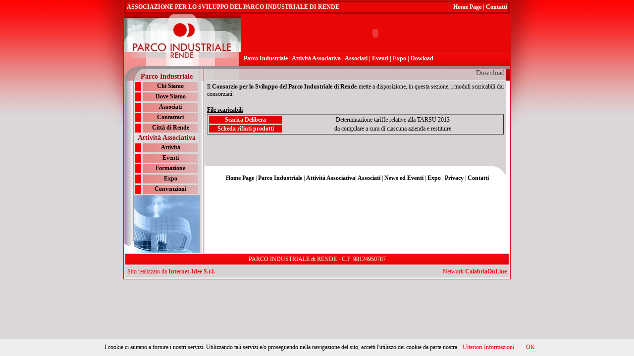

--- FILE ---
content_type: text/html; charset=UTF-8
request_url: https://www.parcoindustrialedirende.it/download.php
body_size: 4343
content:
<HTML>
<head>
<title>Download - Parco Industriale di Rende</title>
<meta name="description" content="Parco Industriale di Rende: Download per consorziati del Parco Industriale di Rende">
<meta name="keywords" content="download, moduli, consorziati, imprese, aziende, consorzio, parco industriale, Rende, Cosenza, Calabria, Italy">
<META NAME="objecttype" CONTENT="parco industriale">
<meta name="location" content="Italy">
<meta name="robots" content="all ">
<meta name="rating" content="General">
<meta http-equiv="distribution" content="Global">
<meta name="owner" content="">
<meta name="DC.Language" scheme="RFC1766" content="it">
<meta http-equiv="title" content="Download - Parco Industriale di Rende">
<meta http-equiv="imagetoolbar" content="no">
<meta name="Copyright" content="Internet & Idee">
<meta name="language" content="it">
<META NAME="Coverage" CONTENT="Calabria, Italia">
<link rel="stylesheet" type="text/css" href="stile.css">




<script type="text/javascript" src="js/jquery.min.js"></script>

<link href="css_pirobox/white/style.css" media="screen" title="shadow" rel="stylesheet" type="text/css" />
        <!--////// INCLUDE THE JS AND PIROBOX OPTION IN YOUR HEADER  \\\\\\\-->
		<!--<script type="text/javascript" src="../js/jquery.min.js"></script>-->

        <script type="text/javascript" src="js/piroBox.1_2.js"></script>
        <script type="text/javascript">
        $(document).ready(function() {
            $().piroBox({
                    my_speed: 600, //animation speed
                    bg_alpha: 0.5, //background opacity
                    radius: 4, //caption rounded corner
                    scrollImage : false, // true == image follows the page, false == image remains in the same open position
                    pirobox_next : 'piro_next', // Nav buttons -> piro_next == inside piroBox , piro_next_out == outside piroBox
                    pirobox_prev : 'piro_prev',// Nav buttons -> piro_prev == inside piroBox , piro_prev_out == outside piroBox
                    close_all : '.piro_close',// add class .piro_overlay(with comma)if you want overlay click close piroBox
                    slideShow : 'slideshow', // just delete slideshow between '' if you don't want it.
                    slideSpeed : 4 //slideshow duration in seconds(3 to 6 Recommended)
            });
        });
        </script>
        <!--////// END  \\\\\\\-->



<script language="JavaScript">
<!--
function MM_popupMsg(msg) { //v1.0
  alert(msg);
}

function MM_callJS(jsStr) { //v2.0
  return eval(jsStr)
}

function check_privacy() {
document.form1.privacy[0].checked = true;
document.form1.privacy[1].checked = false;

}
//-->
</script>
<script src="Scripts/AC_RunActiveContent.js" type="text/javascript"></script>
</head>
<BODY>

<!-- Cookie Law Start-->
<script src="js/cookiechoices.js"></script>
    <script>
          	document.addEventListener('DOMContentLoaded', function(event) {

            cookieChoices.showCookieConsentBar('I cookie ci aiutano a fornire i nostri servizi. Utilizzando tali servizi e/o proseguendo nella navigazione del sito, accetti l\'utilizzo dei cookie da parte nostra.',
              				'OK', 'Ulteriori Informazioni', 'privacy.php');
          	});
    </script>
<!-- Cookie Law End-->

<table width="100%" border="0" cellspacing="0" cellpadding="0">
  <tr>
    <td class="sfondosxlato">&nbsp;</td>
    <td width="780"><table border="0" align="center" cellpadding="0" cellspacing="1" bgcolor="#E70707">
      <tr>
        <td bgcolor="#AB0505"><div align="right">
            <table width="100%" border="0" cellspacing="4" cellpadding="0">
              <tr>
                <td bgcolor="#EA0607"><div align="right" class="style14">
                  <div align="left">
                    <table width="100%" border="0" cellspacing="2" cellpadding="0">
                      <tr>
                        <td><strong class="bianco-script">ASSOCIAZIONE PER LO SVILUPPO DEL PARCO INDUSTRIALE DI RENDE </strong></td>
                        <td><div align="right"><strong><a href="index.php" class="bianco" >Home Page</a> <span class="style14">|</span></strong> <strong><a href="contatti.php" class="bianco">Contatti</a></strong> </div></td>
                      </tr>
                    </table>
                  </div>
                </div></td>
              </tr>
            </table>
        </div></td>
      </tr>
      <tr>
        <td><table width="780" border="0" align="center" cellpadding="0" cellspacing="0">
            <tr>
              <td width="780"><table border="0" width="780" cellspacing="0" cellpadding="0">
                  <tr>
                    <td width="236"><img src="images/head_0.jpg" width="236" height="104" border="0"></td>
                    <td width="544"><table border="0" width="544" cellspacing="0" cellpadding="0">
                        <tr>
                          <td width="544"><object classid="clsid:d27cdb6e-ae6d-11cf-96b8-444553540000" codebase="http://fpdownload.macromedia.com/pub/shockwave/cabs/flash/swflash.cab#version=8,0,0,0" width="544" height="76" id="barra" align="middle">
<param name="allowScriptAccess" value="sameDomain" />
<param name="movie" value="barra.swf" />
<param name="wmode" value="transparent">
<param name="quality" value="high" />
<param name="bgcolor" value="#ffffff" />
<embed src="barra.swf" wmode="transparent"  quality="high" bgcolor="#ffffff" width="544" height="76" name="barra" align="middle" allowScriptAccess="sameDomain" type="application/x-shockwave-flash" pluginspage="http://www.macromedia.com/go/getflashplayer" />
</object></td>
                        </tr>
                        <tr>
                          <td width="544" background="images/head-menu_1.jpg"><table border="0" width="544" cellspacing="0" cellpadding="0">
                              <tr>
                                <td width="6"><img src="images/hmenu_0.jpg" width="6" height="28" border="0"></td>
                                <td width="538" background="images/hmenu_1.jpg">
                                	<span class="style2">
                                        <a href="chi-siamo.php" class="bianco">Parco Industriale</a> |
                                        <a href="attivita.php" class="bianco">Attivit&agrave; Associativa</a> |
                                        <a href="associati.php" class="bianco">Associati</a> |
                                        <a href="eventi.php" class="bianco">Eventi</a> |
                                        <a href="fiere-mercati.php" class="bianco">Expo</a> |
                                        <a href="download.php" class="bianco">Dowload</a>
                                    </span>
                                 </td>
                            </tr>
                          </table></td>
                        </tr>
                    </table></td>
                  </tr>
              </table></td>
            </tr>
            <tr>
              <td width="780"><table border="0" width="780" cellspacing="0" cellpadding="0">
                  <tr>
                    <td width="163" valign="top" background="images/sf-menu.jpg"><table border="0" width="163" cellspacing="0" cellpadding="0">
                        <tr>
                          <td width="20"><img src="images/menu_0.jpg" width="20" height="30" border="0"></td>
                          <td width="133" valign="bottom" background="images/menu_1.jpg"><div align="center" class="titoloarea">Parco Industriale</div></td>
                          <td width="10"><img src="images/menu_2.jpg" width="10" height="30" border="0"></td>
                        </tr>
                        <tr>
                          <td width="20" background="images/menu_3.jpg">&nbsp;</td>
                          <td width="133" rowspan="2"><table width="100%" border="0" cellspacing="0" cellpadding="0">
                              <tr>
                                <td><table width="100%" border="0" cellspacing="3" cellpadding="0">
  <tr>
    <td width="12"><img src="images/butt.jpg" width="12" height="18" /></td>
    <td background="images/sfbutt.jpg"><div align="center"><strong><a href="chi-siamo.php" class="nero" >Chi Siamo</a></strong></div></td>
  </tr>
  <tr>
    <td><img src="images/butt.jpg" width="12" height="18" /></td>
    <td background="images/sfbutt.jpg"><div align="center"><strong><a href="dove-siamo.php" class="nero">Dove Siamo</a></strong></div></td>
  </tr>
  <tr>
    <td><img src="images/butt.jpg" width="12" height="18" /></td>
    <td background="images/sfbutt.jpg"><div align="center"><strong><a href="associati.php" class="nero">Associati</a></strong></div></td>
  </tr>
  <tr>
    <td><img src="images/butt.jpg" width="12" height="18" /></td>
    <td background="images/sfbutt.jpg"><div align="center"><strong><a href="contatti.php" class="nero">Contattaci</a></strong></div></td>
  </tr>
  <tr>
    <td><img src="images/butt.jpg" width="12" height="18" /></td>
    <td background="images/sfbutt.jpg"><div align="center"><strong><a href="citta-di-rende.php" class="nero">Citt&agrave; di Rende</a></strong> </div></td>
  </tr>
</table>
</td>
                              </tr>
                          </table></td>
                          <td width="10" rowspan="2" background="images/menu_8.jpg">&nbsp;</td>
                        </tr>
                        <tr>
                          <td width="20" valign="bottom" background="images/menu_3.jpg">&nbsp;</td>
                        </tr>
                    </table>
                    <table border="0" width="163" cellspacing="0" cellpadding="0">
                        <tr>
                          <td width="20" background="images/menu_3.jpg">&nbsp;</td>
                          <td width="133" valign="bottom" ><div align="center" class="titoloarea">Attivit&agrave; Associativa</div></td>
                          <td width="10">&nbsp;</td>
                        </tr>
                        <tr>
                          <td width="20" background="images/menu_3.jpg">&nbsp;</td>
                          <td width="133" rowspan="2"><table width="100%" border="0" cellspacing="0" cellpadding="0">
                              <tr>
                                <td><table width="100%" border="0" cellspacing="3" cellpadding="0">
  <tr>
    <td width="12"><img src="images/butt.jpg" width="12" height="18" /></td>
    <td background="images/sfbutt.jpg"><div align="center"><strong><a href="attivita.php" class="nero" >Attivit&agrave;</a></strong></div></td>
  </tr>
  
    <tr>
    <td><img src="images/butt.jpg" width="12" height="18" /></td>
    <td background="images/sfbutt.jpg"><div align="center"><strong><a href="eventi.php" class="nero">Eventi</a></strong></div></td>
  </tr>
  
    <tr>
    <td><img src="images/butt.jpg" width="12" height="18" /></td>
    <td background="images/sfbutt.jpg"><div align="center"><strong><a href="formazione.php" class="nero">Formazione</a></strong></div></td>
  </tr>
  



  <tr>
    <td><img src="images/butt.jpg" width="12" height="18" /></td>
    <td background="images/sfbutt.jpg"><div align="center"><strong><a href="fiere-mercati.php" class="nero">Expo</a></strong> </div></td>
  </tr>  
  
  <tr>
    <td><img src="images/butt.jpg" width="12" height="18" /></td>
    <td background="images/sfbutt.jpg"><div align="center"><strong><a href="convenzioni.php" class="nero">Convenzioni</a></strong></div></td>
  </tr>
</table></td>
                              </tr>
                              <tr>
                                <td><img src="images/img_attivita-consortile.jpg" width="133" height="116"></td>
                              </tr>
                          </table></td>
                          <td width="10" rowspan="2" background="images/menu_8.jpg">&nbsp;</td>
                        </tr>
                        <tr>
                          <td width="20" valign="bottom" background="images/menu_3.jpg"><img src="images/menu_6.jpg" width="20" height="23" border="0"></td>
                        </tr>
                    </table>
                    </td>
                    <td width="617" valign="top" bgcolor="#FFFFFF"><table border="0" width="617" cellspacing="0" cellpadding="0">
                        <tr>
                          <td width="609" background="images/bod_0.jpg"><table width="100%" border="0" cellspacing="3" cellpadding="0">
                              <tr>
                                <td><div align="right" class="titolobarra">Download</div></td>
                              </tr>
                          </table></td>
                          <td width="8"><img src="images/bod_1.jpg" width="8" height="30" border="0"></td>
                        </tr>
                        <tr>
                          <td bgcolor="#D7D3D4"><table valign="top" width="100%" border="0" cellspacing="4" cellpadding="0">
                            <tr>
                              <td>
<style type="text/css">
<!--
.style1 {
	color: #FFFFFF;
	font-weight: bold;
}
a.bianco:link {
	color: #FFFFFF;
}
a.bianco:visited {
	color: #FFFFFF;
}
a.bianco:hover {
	color: #666666;
}
a.bianco:active {
	color: #FFFFFF;
}
-->
</style>


<table width="100%" border="0" cellspacing="1" cellpadding="1">
  <tr>
    <td><div align="justify">Il <strong>Consorzio per lo Sviluppo del Parco Industriale di Rende</strong> mette a disposizione, in questa sezione, i moduli scaricabili dai consorziati.</div></td>
  </tr>
  <tr>
    <td>&nbsp;</td>
  </tr>
  <tr>
    <td><strong><u>File scaricabili</u></strong> </td>
  </tr>
  <tr>
    <td><div align="center">
      <table width="100%" border="1" cellspacing="3" cellpadding="1">
        <tr>
          <td width="25%" valign="middle" nowrap="nowrap" bgcolor="#df0504"><div align="center" ><a href="Delibera_Determinazione_Tariffe_TARSU.pdf" class="bianco" target="_blank"><strong>Scarica Delibera</strong></a></div></td>
          <td valign="middle"><div align="center">Determinazione tariffe relative alla TARSU 2013</div></td>
          </tr>
        <tr>
          <td width="25%" valign="middle" nowrap="nowrap" bgcolor="#df0504"><div align="center" ><a href="scheda_rifiuti.doc" class="bianco"><strong>Scheda rifiuti prodotti</strong></a></div></td>
          <td valign="middle"><div align="center">da compilare a cura di ciascuna azienda e restituire</div></td>
          </tr>
      </table>
    </div></td>
  </tr>
  <tr>
    <td>&nbsp;</td>
  </tr>
  <tr>
    <td>&nbsp;</td>
  </tr>
</table>


<p>&nbsp; </p></td>
                            </tr>
                          </table>
                          </td>
                          <td><p>&nbsp; </p></td>
                        </tr>
                        <tr>
                          <td bgcolor="#FFFFFF"><div align="right"><img src="images/sffine.jpg" width="111" height="17"></div></td>
                          <td></td>
                        </tr>
                        <tr>
                          <td colspan="2">
                          	<div align="center">
                            		<span class="style2"><a href="index.php" class="nero">Home Page</a></span> |
                                	<span class="style2"><a href="index.php" class="nero"> Parco Industriale</a></span> |
                                    <span class="style2"><a href="attivita.php"class="nero" >Attivit&agrave; Associativa</a></span>|
                                    <span class="style2"><a href="associati.php" class="nero" >Associati</a></span> |
                                    <span class="style2"><a href="eventi.php" class="nero" > News ed Eventi</a></span> |
                                    <span class="style2"><a href="fiere-mercati.php" class="nero" >Expo</a></span> |
                                    <span class="style2"><a href="privacy.php" class="nero"><strong>Privacy</strong></a></span> |
                                    <span class="style2"><a href="contatti.php" class="nero"><strong>Contatti </strong></a></span>
                                </div>
                            </td>
                        </tr>
                    </table></td>
                  </tr>
              </table></td>
            </tr>
            <tr>
              <td width="780" bgcolor="#FFFFFF"><table width="100%" border="0" cellpadding="0" cellspacing="3" bgcolor="#E4E4E4">
                  <tr>
                    <td background="images/hmenu_1.jpg" bgcolor="#FF0000"><table width="100%" border="0" cellspacing="3" cellpadding="0">
                        <tr>
                          <td><div align="center" class="bianco-script">PARCO INDUSTRIALE di RENDE - C.F. 98124950787 <br />
                          </div></td>
                        </tr>
                    </table></td>
                  </tr>
                  <tr>
                    <td bgcolor="#D7D3D4"><table width="100%" border="0" cellspacing="4" cellpadding="0">
                        <tr>
                          <td><span class="rossoscript">Sito realizzato da<strong> <a href="http://www.internet-idee.net" target="_blank">Internet-Idee S.r.l. </a></strong></span></td>
                          <td><div align="right"><span class="rossoscript">Network <strong><a href="http://www.calabriaonline.com" target="_blank">CalabriaOnLine</a></strong></span> </div></td>
                        </tr>
                    </table></td>
                  </tr>
              </table></td>
            </tr>
        </table></td>
      </tr>
    </table></td>
    <td  class="sfondodxlato">&nbsp;</td>
  </tr>
</table>
</BODY>
</HTML>


--- FILE ---
content_type: text/css
request_url: https://www.parcoindustrialedirende.it/stile.css
body_size: 834
content:
body {
	margin-left: 0px;
	margin-top: 0px;
	margin-right: 0px;
	margin-bottom: 0px;
	background-color: #dbd7d7;
  background-image: url(images/sf.jpg);
  background-position: top left;
  background-repeat: repeat-x;
}
body,td,th {
	font-family: Trebuchet MS;
	font-size: 12px;
}
.style2 {
	color: #FFFFFF;
	font-size: 12px;
	font-weight: bold;
}
.titolobarra {
	color: #454545;
	font-size: 14px;
}
.titoloarea {
	color: #9C0C0C;
	font-weight: bold;
	font-size: 14px;
}
td.sfondosxlato { 
  background-color: #dbd7d7;
  background-image: url(images/sfondosxlato.jpg);
  background-position: top right;
  background-repeat: repeat-x;
}
td.sfondodxlato { 
  background-color: #dbd7d7;
  background-image: url(images/sfondodxlato.jpg);
  background-position: top left;
  background-repeat: repeat-x;
}
td.sfondobottom { 
  background-color: #ffffff;
  background-image: url(images/sfondobottom.jpg);
  background-position: top left;
  background-repeat: repeat-x;
}
.rossoscript {color: #FF0000}
.style14 {color: #FDFDFD}
.bianco-script {color: #FFFFFF}
a.bianco:link {
	color: #FFFFFF;
	text-decoration: none;
}
a.bianco:visited {
	color: #FFFFFF;
	text-decoration: none;
}
a.bianco:hover {
	color: #F48D8E;
	text-decoration: underline;
}
a.bianco:active {
	color: #FFFFFF;
	text-decoration: none;
}
a:link {
	color: #FF0000;
	text-decoration: none;
}
a:visited {
	color: #FF0000;
	text-decoration: none;
}
a:hover {
	color: #F28E8E;
	text-decoration: underline;
}
a:active {
	color: #FF0000;
	text-decoration: none;
}
a.nero:link {
	color: #000000;
	text-decoration: none;
}
a.nero:visited {
	color: #000000;
	text-decoration: none;
}
a.nero:hover {
	color: #000000;
	text-decoration: underline;
}
a.nero:active {
	color: #000000;
	text-decoration: none;
}
DIV.BIANCO{
   color: White;
}
ul.eventi {
    overflow: hidden;
	list-style: none;
    margin: 0;
    padding: 0;
}
ul.eventi li {
	position: relative;
	float: left;
	width: 590px;
	height: auto;
	margin-right: 5px;
	
	margin-top: 5px;
	cursor: pointer;
	background-color: #FFF;	
	/*background-color:#F00;*/
}

ul.eventi li a  {
	margin-right:5px;
}

img#sinistro {
	float: left;
	margin: 15px;
	clear: both;
}

img#destro {
	float: right;
	margin: 15px;
	clear: both;
}

ul.foto {
	overflow: hidden;
	list-style: none;
	margin: auto;
	padding: 0;
}

ul.foto li {
	position: relative;
	float: left;
	width: 295px;
	height: 200px;
	margin-right: auto;
	margin-top: 5px;
	cursor: pointer;
	background-color: #FFF;
	margin-bottom: auto;
	margin-left: auto;	/*background-color:#F00;*/
}

ul.foto li img {
	margin:20px
}

.gallery ul {
	overflow: hidden;
	list-style: none;
	margin: auto;
	padding: 0;
}

.gallery  ul li {
	position: relative;
	float: left;
	width: 180px;
	height: 135px;
	margin-right: auto;
	margin-top: 5px;
	cursor: pointer;
	margin-bottom: auto;
	margin-left: auto;
	padding: 7px;
}


.gallery ul li img {
	
background: white;
border: 1px solid 
#CCC;
display: inline-block;
outline: none;
padding: 4px;
position: relative;
vertical-align: bottom;
	
	
	}

.lista  {
	overflow: hidden;
	list-style: none;
	margin: auto;
	padding: 0;
}

ul.lista li {
margin-top: 8px;
text-align:justify;
}

ul.lista a{
font-size:14px;

}

.tit{
	font-size:14px;
	}
a.titred{
font-size:14px;
}
